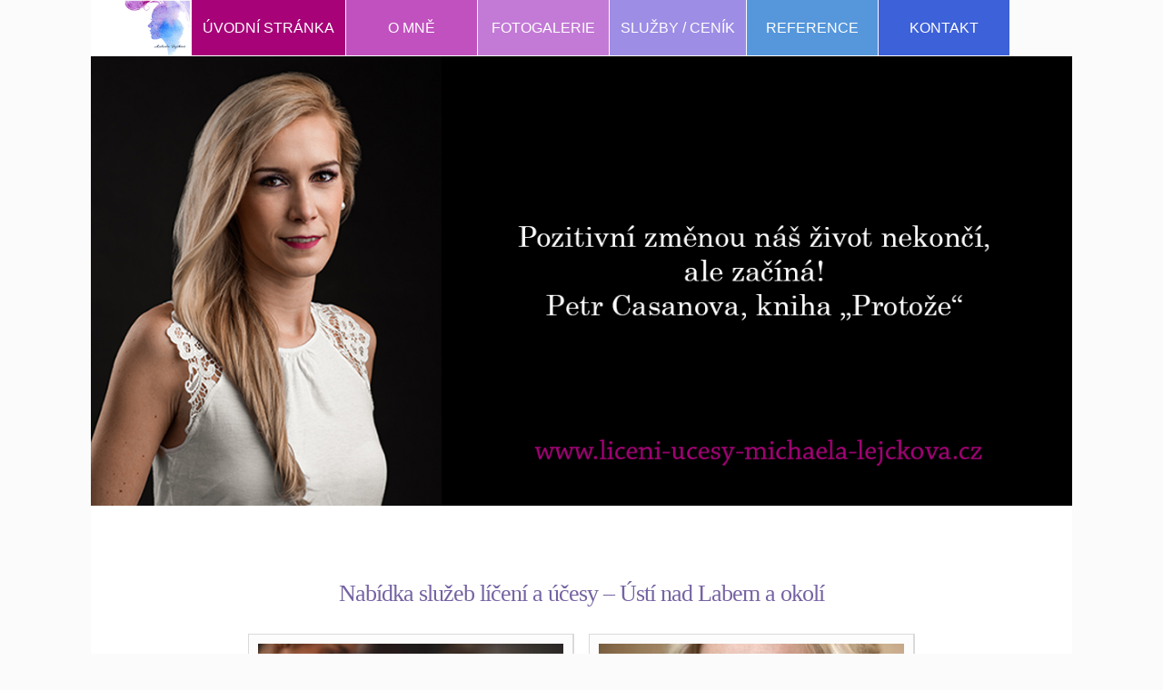

--- FILE ---
content_type: text/html; charset=UTF-8
request_url: https://www.liceni-ucesy-michaela-lejckova.cz/
body_size: 13227
content:
<!DOCTYPE html>
<html lang="cs" class="no-js">

<head>
<meta charset="UTF-8" />
<meta name='robots' content='index, follow, max-image-preview:large, max-snippet:-1, max-video-preview:-1' />
<meta name="viewport" content="width=device-width, initial-scale=1" />
<meta name="generator" content="Brigsby Premium 1.9.17" />

	<!-- This site is optimized with the Yoast SEO plugin v19.10 - https://yoast.com/wordpress/plugins/seo/ -->
	<title>Líčení a účesy Michaela Lejčková - Ústí nad Labem a okolí</title>
	<meta name="description" content="Nabízím líčení a účesy pro speciální příležitosti, jako je fotolíčení, svatební líčení, hairstyling, denní i večerní líčení v Ústí nad Labem a okolí." />
	<link rel="canonical" href="https://www.liceni-ucesy-michaela-lejckova.cz/" />
	<meta property="og:locale" content="cs_CZ" />
	<meta property="og:type" content="website" />
	<meta property="og:title" content="Líčení a účesy Michaela Lejčková - Ústí nad Labem a okolí" />
	<meta property="og:description" content="Nabízím líčení a účesy pro speciální příležitosti, jako je fotolíčení, svatební líčení, hairstyling, denní i večerní líčení v Ústí nad Labem a okolí." />
	<meta property="og:url" content="https://www.liceni-ucesy-michaela-lejckova.cz/" />
	<meta property="og:site_name" content="Líčení a účesy - Michaela Lejčková" />
	<meta property="article:modified_time" content="2020-02-10T11:11:58+00:00" />
	<meta property="og:image" content="https://www.liceni-ucesy-michaela-lejckova.cz/wp-content/uploads/2020/02/pav.jpg" />
	<meta name="twitter:card" content="summary_large_image" />
	<meta name="twitter:label1" content="Odhadovaná doba čtení" />
	<meta name="twitter:data1" content="1 minuta" />
	<script type="application/ld+json" class="yoast-schema-graph">{"@context":"https://schema.org","@graph":[{"@type":"WebPage","@id":"https://www.liceni-ucesy-michaela-lejckova.cz/","url":"https://www.liceni-ucesy-michaela-lejckova.cz/","name":"Líčení a účesy Michaela Lejčková - Ústí nad Labem a okolí","isPartOf":{"@id":"https://www.liceni-ucesy-michaela-lejckova.cz/#website"},"about":{"@id":"https://www.liceni-ucesy-michaela-lejckova.cz/#/schema/person/aa7a1bbaa3e7b0e7893d44afab108979"},"primaryImageOfPage":{"@id":"https://www.liceni-ucesy-michaela-lejckova.cz/#primaryimage"},"image":{"@id":"https://www.liceni-ucesy-michaela-lejckova.cz/#primaryimage"},"thumbnailUrl":"https://www.liceni-ucesy-michaela-lejckova.cz/wp-content/uploads/2020/02/pav.jpg","datePublished":"2020-01-21T09:44:54+00:00","dateModified":"2020-02-10T11:11:58+00:00","description":"Nabízím líčení a účesy pro speciální příležitosti, jako je fotolíčení, svatební líčení, hairstyling, denní i večerní líčení v Ústí nad Labem a okolí.","breadcrumb":{"@id":"https://www.liceni-ucesy-michaela-lejckova.cz/#breadcrumb"},"inLanguage":"cs","potentialAction":[{"@type":"ReadAction","target":["https://www.liceni-ucesy-michaela-lejckova.cz/"]}]},{"@type":"ImageObject","inLanguage":"cs","@id":"https://www.liceni-ucesy-michaela-lejckova.cz/#primaryimage","url":"https://www.liceni-ucesy-michaela-lejckova.cz/wp-content/uploads/2020/02/pav.jpg","contentUrl":"https://www.liceni-ucesy-michaela-lejckova.cz/wp-content/uploads/2020/02/pav.jpg","width":1200,"height":554,"caption":"Fotografie: petrarihova.cz"},{"@type":"BreadcrumbList","@id":"https://www.liceni-ucesy-michaela-lejckova.cz/#breadcrumb","itemListElement":[{"@type":"ListItem","position":1,"name":"Domů"}]},{"@type":"WebSite","@id":"https://www.liceni-ucesy-michaela-lejckova.cz/#website","url":"https://www.liceni-ucesy-michaela-lejckova.cz/","name":"Líčení a účesy - Michaela Lejčková","description":"Vizážistka a vlasová stylistka - líčení pro jakoukoliv příležitost, denní líčení, svatební líčení i extravagantní líčení. Úprava účesu a poradenství v oblasti kosmetiky a líčení v Ústí nad Labem a okolí.","publisher":{"@id":"https://www.liceni-ucesy-michaela-lejckova.cz/#/schema/person/aa7a1bbaa3e7b0e7893d44afab108979"},"potentialAction":[{"@type":"SearchAction","target":{"@type":"EntryPoint","urlTemplate":"https://www.liceni-ucesy-michaela-lejckova.cz/?s={search_term_string}"},"query-input":"required name=search_term_string"}],"inLanguage":"cs"},{"@type":["Person","Organization"],"@id":"https://www.liceni-ucesy-michaela-lejckova.cz/#/schema/person/aa7a1bbaa3e7b0e7893d44afab108979","name":"admin","image":{"@type":"ImageObject","inLanguage":"cs","@id":"https://www.liceni-ucesy-michaela-lejckova.cz/#/schema/person/image/","url":"https://www.liceni-ucesy-michaela-lejckova.cz/wp-content/uploads/2020/01/ML_logo.jpg","contentUrl":"https://www.liceni-ucesy-michaela-lejckova.cz/wp-content/uploads/2020/01/ML_logo.jpg","width":500,"height":417,"caption":"admin"},"logo":{"@id":"https://www.liceni-ucesy-michaela-lejckova.cz/#/schema/person/image/"}}]}</script>
	<!-- / Yoast SEO plugin. -->


<link rel='dns-prefetch' href='//fonts.googleapis.com' />
<link rel='dns-prefetch' href='//s.w.org' />
<link rel="alternate" type="application/rss+xml" title="Líčení a účesy - Michaela Lejčková &raquo; RSS zdroj" href="https://www.liceni-ucesy-michaela-lejckova.cz/feed/" />
<link rel="alternate" type="application/rss+xml" title="Líčení a účesy - Michaela Lejčková &raquo; RSS komentářů" href="https://www.liceni-ucesy-michaela-lejckova.cz/comments/feed/" />
<link rel="alternate" type="application/rss+xml" title="Líčení a účesy - Michaela Lejčková &raquo; RSS komentářů pro Úvod" href="https://www.liceni-ucesy-michaela-lejckova.cz/uvod/feed/" />
<link rel="profile" href="http://gmpg.org/xfn/11" />
<link rel="preload" href="https://www.liceni-ucesy-michaela-lejckova.cz/wp-content/themes/brigsby-premium/hybrid/extend/css/webfonts/fa-solid-900.woff2" as="font" crossorigin="anonymous">
<link rel="preload" href="https://www.liceni-ucesy-michaela-lejckova.cz/wp-content/themes/brigsby-premium/hybrid/extend/css/webfonts/fa-regular-400.woff2" as="font" crossorigin="anonymous">
<link rel="preload" href="https://www.liceni-ucesy-michaela-lejckova.cz/wp-content/themes/brigsby-premium/hybrid/extend/css/webfonts/fa-brands-400.woff2" as="font" crossorigin="anonymous">
<script>
window._wpemojiSettings = {"baseUrl":"https:\/\/s.w.org\/images\/core\/emoji\/13.1.0\/72x72\/","ext":".png","svgUrl":"https:\/\/s.w.org\/images\/core\/emoji\/13.1.0\/svg\/","svgExt":".svg","source":{"concatemoji":"https:\/\/www.liceni-ucesy-michaela-lejckova.cz\/wp-includes\/js\/wp-emoji-release.min.js?ver=5.9.2"}};
/*! This file is auto-generated */
!function(e,a,t){var n,r,o,i=a.createElement("canvas"),p=i.getContext&&i.getContext("2d");function s(e,t){var a=String.fromCharCode;p.clearRect(0,0,i.width,i.height),p.fillText(a.apply(this,e),0,0);e=i.toDataURL();return p.clearRect(0,0,i.width,i.height),p.fillText(a.apply(this,t),0,0),e===i.toDataURL()}function c(e){var t=a.createElement("script");t.src=e,t.defer=t.type="text/javascript",a.getElementsByTagName("head")[0].appendChild(t)}for(o=Array("flag","emoji"),t.supports={everything:!0,everythingExceptFlag:!0},r=0;r<o.length;r++)t.supports[o[r]]=function(e){if(!p||!p.fillText)return!1;switch(p.textBaseline="top",p.font="600 32px Arial",e){case"flag":return s([127987,65039,8205,9895,65039],[127987,65039,8203,9895,65039])?!1:!s([55356,56826,55356,56819],[55356,56826,8203,55356,56819])&&!s([55356,57332,56128,56423,56128,56418,56128,56421,56128,56430,56128,56423,56128,56447],[55356,57332,8203,56128,56423,8203,56128,56418,8203,56128,56421,8203,56128,56430,8203,56128,56423,8203,56128,56447]);case"emoji":return!s([10084,65039,8205,55357,56613],[10084,65039,8203,55357,56613])}return!1}(o[r]),t.supports.everything=t.supports.everything&&t.supports[o[r]],"flag"!==o[r]&&(t.supports.everythingExceptFlag=t.supports.everythingExceptFlag&&t.supports[o[r]]);t.supports.everythingExceptFlag=t.supports.everythingExceptFlag&&!t.supports.flag,t.DOMReady=!1,t.readyCallback=function(){t.DOMReady=!0},t.supports.everything||(n=function(){t.readyCallback()},a.addEventListener?(a.addEventListener("DOMContentLoaded",n,!1),e.addEventListener("load",n,!1)):(e.attachEvent("onload",n),a.attachEvent("onreadystatechange",function(){"complete"===a.readyState&&t.readyCallback()})),(n=t.source||{}).concatemoji?c(n.concatemoji):n.wpemoji&&n.twemoji&&(c(n.twemoji),c(n.wpemoji)))}(window,document,window._wpemojiSettings);
</script>
<style>
img.wp-smiley,
img.emoji {
	display: inline !important;
	border: none !important;
	box-shadow: none !important;
	height: 1em !important;
	width: 1em !important;
	margin: 0 0.07em !important;
	vertical-align: -0.1em !important;
	background: none !important;
	padding: 0 !important;
}
</style>
	<link rel='stylesheet' id='wp-block-library-css'  href='https://www.liceni-ucesy-michaela-lejckova.cz/wp-includes/css/dist/block-library/style.min.css?ver=5.9.2' media='all' />
<style id='wp-block-library-theme-inline-css'>
.wp-block-audio figcaption{color:#555;font-size:13px;text-align:center}.is-dark-theme .wp-block-audio figcaption{color:hsla(0,0%,100%,.65)}.wp-block-code>code{font-family:Menlo,Consolas,monaco,monospace;color:#1e1e1e;padding:.8em 1em;border:1px solid #ddd;border-radius:4px}.wp-block-embed figcaption{color:#555;font-size:13px;text-align:center}.is-dark-theme .wp-block-embed figcaption{color:hsla(0,0%,100%,.65)}.blocks-gallery-caption{color:#555;font-size:13px;text-align:center}.is-dark-theme .blocks-gallery-caption{color:hsla(0,0%,100%,.65)}.wp-block-image figcaption{color:#555;font-size:13px;text-align:center}.is-dark-theme .wp-block-image figcaption{color:hsla(0,0%,100%,.65)}.wp-block-pullquote{border-top:4px solid;border-bottom:4px solid;margin-bottom:1.75em;color:currentColor}.wp-block-pullquote__citation,.wp-block-pullquote cite,.wp-block-pullquote footer{color:currentColor;text-transform:uppercase;font-size:.8125em;font-style:normal}.wp-block-quote{border-left:.25em solid;margin:0 0 1.75em;padding-left:1em}.wp-block-quote cite,.wp-block-quote footer{color:currentColor;font-size:.8125em;position:relative;font-style:normal}.wp-block-quote.has-text-align-right{border-left:none;border-right:.25em solid;padding-left:0;padding-right:1em}.wp-block-quote.has-text-align-center{border:none;padding-left:0}.wp-block-quote.is-large,.wp-block-quote.is-style-large,.wp-block-quote.is-style-plain{border:none}.wp-block-search .wp-block-search__label{font-weight:700}.wp-block-group:where(.has-background){padding:1.25em 2.375em}.wp-block-separator{border:none;border-bottom:2px solid;margin-left:auto;margin-right:auto;opacity:.4}.wp-block-separator:not(.is-style-wide):not(.is-style-dots){width:100px}.wp-block-separator.has-background:not(.is-style-dots){border-bottom:none;height:1px}.wp-block-separator.has-background:not(.is-style-wide):not(.is-style-dots){height:2px}.wp-block-table thead{border-bottom:3px solid}.wp-block-table tfoot{border-top:3px solid}.wp-block-table td,.wp-block-table th{padding:.5em;border:1px solid;word-break:normal}.wp-block-table figcaption{color:#555;font-size:13px;text-align:center}.is-dark-theme .wp-block-table figcaption{color:hsla(0,0%,100%,.65)}.wp-block-video figcaption{color:#555;font-size:13px;text-align:center}.is-dark-theme .wp-block-video figcaption{color:hsla(0,0%,100%,.65)}.wp-block-template-part.has-background{padding:1.25em 2.375em;margin-top:0;margin-bottom:0}
</style>
<style id='global-styles-inline-css'>
body{--wp--preset--color--black: #000000;--wp--preset--color--cyan-bluish-gray: #abb8c3;--wp--preset--color--white: #ffffff;--wp--preset--color--pale-pink: #f78da7;--wp--preset--color--vivid-red: #cf2e2e;--wp--preset--color--luminous-vivid-orange: #ff6900;--wp--preset--color--luminous-vivid-amber: #fcb900;--wp--preset--color--light-green-cyan: #7bdcb5;--wp--preset--color--vivid-green-cyan: #00d084;--wp--preset--color--pale-cyan-blue: #8ed1fc;--wp--preset--color--vivid-cyan-blue: #0693e3;--wp--preset--color--vivid-purple: #9b51e0;--wp--preset--color--accent: #bb88e2;--wp--preset--color--accent-font: #ffffff;--wp--preset--gradient--vivid-cyan-blue-to-vivid-purple: linear-gradient(135deg,rgba(6,147,227,1) 0%,rgb(155,81,224) 100%);--wp--preset--gradient--light-green-cyan-to-vivid-green-cyan: linear-gradient(135deg,rgb(122,220,180) 0%,rgb(0,208,130) 100%);--wp--preset--gradient--luminous-vivid-amber-to-luminous-vivid-orange: linear-gradient(135deg,rgba(252,185,0,1) 0%,rgba(255,105,0,1) 100%);--wp--preset--gradient--luminous-vivid-orange-to-vivid-red: linear-gradient(135deg,rgba(255,105,0,1) 0%,rgb(207,46,46) 100%);--wp--preset--gradient--very-light-gray-to-cyan-bluish-gray: linear-gradient(135deg,rgb(238,238,238) 0%,rgb(169,184,195) 100%);--wp--preset--gradient--cool-to-warm-spectrum: linear-gradient(135deg,rgb(74,234,220) 0%,rgb(151,120,209) 20%,rgb(207,42,186) 40%,rgb(238,44,130) 60%,rgb(251,105,98) 80%,rgb(254,248,76) 100%);--wp--preset--gradient--blush-light-purple: linear-gradient(135deg,rgb(255,206,236) 0%,rgb(152,150,240) 100%);--wp--preset--gradient--blush-bordeaux: linear-gradient(135deg,rgb(254,205,165) 0%,rgb(254,45,45) 50%,rgb(107,0,62) 100%);--wp--preset--gradient--luminous-dusk: linear-gradient(135deg,rgb(255,203,112) 0%,rgb(199,81,192) 50%,rgb(65,88,208) 100%);--wp--preset--gradient--pale-ocean: linear-gradient(135deg,rgb(255,245,203) 0%,rgb(182,227,212) 50%,rgb(51,167,181) 100%);--wp--preset--gradient--electric-grass: linear-gradient(135deg,rgb(202,248,128) 0%,rgb(113,206,126) 100%);--wp--preset--gradient--midnight: linear-gradient(135deg,rgb(2,3,129) 0%,rgb(40,116,252) 100%);--wp--preset--duotone--dark-grayscale: url('#wp-duotone-dark-grayscale');--wp--preset--duotone--grayscale: url('#wp-duotone-grayscale');--wp--preset--duotone--purple-yellow: url('#wp-duotone-purple-yellow');--wp--preset--duotone--blue-red: url('#wp-duotone-blue-red');--wp--preset--duotone--midnight: url('#wp-duotone-midnight');--wp--preset--duotone--magenta-yellow: url('#wp-duotone-magenta-yellow');--wp--preset--duotone--purple-green: url('#wp-duotone-purple-green');--wp--preset--duotone--blue-orange: url('#wp-duotone-blue-orange');--wp--preset--font-size--small: 13px;--wp--preset--font-size--medium: 20px;--wp--preset--font-size--large: 36px;--wp--preset--font-size--x-large: 42px;}.has-black-color{color: var(--wp--preset--color--black) !important;}.has-cyan-bluish-gray-color{color: var(--wp--preset--color--cyan-bluish-gray) !important;}.has-white-color{color: var(--wp--preset--color--white) !important;}.has-pale-pink-color{color: var(--wp--preset--color--pale-pink) !important;}.has-vivid-red-color{color: var(--wp--preset--color--vivid-red) !important;}.has-luminous-vivid-orange-color{color: var(--wp--preset--color--luminous-vivid-orange) !important;}.has-luminous-vivid-amber-color{color: var(--wp--preset--color--luminous-vivid-amber) !important;}.has-light-green-cyan-color{color: var(--wp--preset--color--light-green-cyan) !important;}.has-vivid-green-cyan-color{color: var(--wp--preset--color--vivid-green-cyan) !important;}.has-pale-cyan-blue-color{color: var(--wp--preset--color--pale-cyan-blue) !important;}.has-vivid-cyan-blue-color{color: var(--wp--preset--color--vivid-cyan-blue) !important;}.has-vivid-purple-color{color: var(--wp--preset--color--vivid-purple) !important;}.has-black-background-color{background-color: var(--wp--preset--color--black) !important;}.has-cyan-bluish-gray-background-color{background-color: var(--wp--preset--color--cyan-bluish-gray) !important;}.has-white-background-color{background-color: var(--wp--preset--color--white) !important;}.has-pale-pink-background-color{background-color: var(--wp--preset--color--pale-pink) !important;}.has-vivid-red-background-color{background-color: var(--wp--preset--color--vivid-red) !important;}.has-luminous-vivid-orange-background-color{background-color: var(--wp--preset--color--luminous-vivid-orange) !important;}.has-luminous-vivid-amber-background-color{background-color: var(--wp--preset--color--luminous-vivid-amber) !important;}.has-light-green-cyan-background-color{background-color: var(--wp--preset--color--light-green-cyan) !important;}.has-vivid-green-cyan-background-color{background-color: var(--wp--preset--color--vivid-green-cyan) !important;}.has-pale-cyan-blue-background-color{background-color: var(--wp--preset--color--pale-cyan-blue) !important;}.has-vivid-cyan-blue-background-color{background-color: var(--wp--preset--color--vivid-cyan-blue) !important;}.has-vivid-purple-background-color{background-color: var(--wp--preset--color--vivid-purple) !important;}.has-black-border-color{border-color: var(--wp--preset--color--black) !important;}.has-cyan-bluish-gray-border-color{border-color: var(--wp--preset--color--cyan-bluish-gray) !important;}.has-white-border-color{border-color: var(--wp--preset--color--white) !important;}.has-pale-pink-border-color{border-color: var(--wp--preset--color--pale-pink) !important;}.has-vivid-red-border-color{border-color: var(--wp--preset--color--vivid-red) !important;}.has-luminous-vivid-orange-border-color{border-color: var(--wp--preset--color--luminous-vivid-orange) !important;}.has-luminous-vivid-amber-border-color{border-color: var(--wp--preset--color--luminous-vivid-amber) !important;}.has-light-green-cyan-border-color{border-color: var(--wp--preset--color--light-green-cyan) !important;}.has-vivid-green-cyan-border-color{border-color: var(--wp--preset--color--vivid-green-cyan) !important;}.has-pale-cyan-blue-border-color{border-color: var(--wp--preset--color--pale-cyan-blue) !important;}.has-vivid-cyan-blue-border-color{border-color: var(--wp--preset--color--vivid-cyan-blue) !important;}.has-vivid-purple-border-color{border-color: var(--wp--preset--color--vivid-purple) !important;}.has-vivid-cyan-blue-to-vivid-purple-gradient-background{background: var(--wp--preset--gradient--vivid-cyan-blue-to-vivid-purple) !important;}.has-light-green-cyan-to-vivid-green-cyan-gradient-background{background: var(--wp--preset--gradient--light-green-cyan-to-vivid-green-cyan) !important;}.has-luminous-vivid-amber-to-luminous-vivid-orange-gradient-background{background: var(--wp--preset--gradient--luminous-vivid-amber-to-luminous-vivid-orange) !important;}.has-luminous-vivid-orange-to-vivid-red-gradient-background{background: var(--wp--preset--gradient--luminous-vivid-orange-to-vivid-red) !important;}.has-very-light-gray-to-cyan-bluish-gray-gradient-background{background: var(--wp--preset--gradient--very-light-gray-to-cyan-bluish-gray) !important;}.has-cool-to-warm-spectrum-gradient-background{background: var(--wp--preset--gradient--cool-to-warm-spectrum) !important;}.has-blush-light-purple-gradient-background{background: var(--wp--preset--gradient--blush-light-purple) !important;}.has-blush-bordeaux-gradient-background{background: var(--wp--preset--gradient--blush-bordeaux) !important;}.has-luminous-dusk-gradient-background{background: var(--wp--preset--gradient--luminous-dusk) !important;}.has-pale-ocean-gradient-background{background: var(--wp--preset--gradient--pale-ocean) !important;}.has-electric-grass-gradient-background{background: var(--wp--preset--gradient--electric-grass) !important;}.has-midnight-gradient-background{background: var(--wp--preset--gradient--midnight) !important;}.has-small-font-size{font-size: var(--wp--preset--font-size--small) !important;}.has-medium-font-size{font-size: var(--wp--preset--font-size--medium) !important;}.has-large-font-size{font-size: var(--wp--preset--font-size--large) !important;}.has-x-large-font-size{font-size: var(--wp--preset--font-size--x-large) !important;}
</style>
<link rel='stylesheet' id='contact-form-7-css'  href='https://www.liceni-ucesy-michaela-lejckova.cz/wp-content/plugins/contact-form-7/includes/css/styles.css?ver=5.6.4' media='all' />
<link rel='stylesheet' id='hoot-google-fonts-css'  href='//fonts.googleapis.com/css?family=Pacifico%3A300%2C400%2C400i%2C500%2C600%2C700%2C700i%2C800%7COpen+Sans%3A300%2C400%2C400i%2C500%2C600%2C700%2C700i%2C800&#038;subset=latin' media='all' />
<link rel='stylesheet' id='jquery-lightSlider-css'  href='https://www.liceni-ucesy-michaela-lejckova.cz/wp-content/themes/brigsby-premium/css/lightSlider.min.css?ver=1.1.0' media='all' />
<link rel='stylesheet' id='hybrid-gallery-css'  href='https://www.liceni-ucesy-michaela-lejckova.cz/wp-content/themes/brigsby-premium/hybrid/css/gallery.min.css?ver=4.0.0' media='all' />
<link rel='stylesheet' id='font-awesome-css'  href='https://www.liceni-ucesy-michaela-lejckova.cz/wp-content/themes/brigsby-premium/hybrid/extend/css/font-awesome.min.css?ver=5.0.10' media='all' />
<style id='akismet-widget-style-inline-css'>

			.a-stats {
				--akismet-color-mid-green: #357b49;
				--akismet-color-white: #fff;
				--akismet-color-light-grey: #f6f7f7;

				max-width: 350px;
				width: auto;
			}

			.a-stats * {
				all: unset;
				box-sizing: border-box;
			}

			.a-stats strong {
				font-weight: 600;
			}

			.a-stats a.a-stats__link,
			.a-stats a.a-stats__link:visited,
			.a-stats a.a-stats__link:active {
				background: var(--akismet-color-mid-green);
				border: none;
				box-shadow: none;
				border-radius: 8px;
				color: var(--akismet-color-white);
				cursor: pointer;
				display: block;
				font-family: -apple-system, BlinkMacSystemFont, 'Segoe UI', 'Roboto', 'Oxygen-Sans', 'Ubuntu', 'Cantarell', 'Helvetica Neue', sans-serif;
				font-weight: 500;
				padding: 12px;
				text-align: center;
				text-decoration: none;
				transition: all 0.2s ease;
			}

			/* Extra specificity to deal with TwentyTwentyOne focus style */
			.widget .a-stats a.a-stats__link:focus {
				background: var(--akismet-color-mid-green);
				color: var(--akismet-color-white);
				text-decoration: none;
			}

			.a-stats a.a-stats__link:hover {
				filter: brightness(110%);
				box-shadow: 0 4px 12px rgba(0, 0, 0, 0.06), 0 0 2px rgba(0, 0, 0, 0.16);
			}

			.a-stats .count {
				color: var(--akismet-color-white);
				display: block;
				font-size: 1.5em;
				line-height: 1.4;
				padding: 0 13px;
				white-space: nowrap;
			}
		
</style>
<link rel='stylesheet' id='hybridextend-style-css'  href='https://www.liceni-ucesy-michaela-lejckova.cz/wp-content/themes/brigsby-premium/style.min.css?ver=1.9.17' media='all' />
<link rel='stylesheet' id='hoot-blocks-css'  href='https://www.liceni-ucesy-michaela-lejckova.cz/wp-content/themes/brigsby-premium/include/blocks/blocks.css?ver=1.9.17' media='all' />
<style id='hoot-blocks-inline-css'>
.hgrid {max-width: 1080px;} a {color: #0d1296;} .accent-typo {background: #bb88e2;color: #ffffff;} .invert-typo {color: #ffffff;background: #514544;} .enforce-typo {background: #ffffff;color: #514544;} input[type="submit"], #submit, .button {background: #bb88e2;color: #ffffff;} input[type="submit"]:hover, #submit:hover, .button:hover, input[type="submit"]:focus, #submit:focus, .button:focus {background: #c396e5;color: #ffffff;} body {background-color: #fbfbfb;color: #514544;font-size: 16px;font-family: Georgia, serif;font-weight: lighter;} #page-wrapper {background: #ffffff;} .site-logo-with-icon #site-title i {font-size: 33px;} .site-logo-mixed-image img {max-width: 200px;} .entry-footer .entry-byline {color: #0d1296;} .lSSlideOuter .lSPager.lSpg > li:hover a, .lSSlideOuter .lSPager.lSpg > li.active a {background-color: #bb88e2;} .frontpage-area.module-bg-accent {background-color: #bb88e2;} .content-block-style4 .content-block-icon.icon-style-none {color: #bb88e2;} #infinite-handle span,.lrm-form a.button, .lrm-form button, .lrm-form button[type=submit], .lrm-form #buddypress input[type=submit], .lrm-form input[type=submit] {background: #bb88e2;color: #ffffff;} .woocommerce nav.woocommerce-pagination ul li a:focus, .woocommerce nav.woocommerce-pagination ul li a:hover {color: #230066;} h1, h2, h3, h4, h5, h6, .title {color: #1b2100;font-size: 22px;font-family: Georgia, serif;font-style: normal;text-transform: none;font-weight: normal;} h1 {color: #000000;font-size: 30px;font-style: normal;text-transform: none;font-weight: normal;} h2 {color: #7563a3;font-size: 27px;font-style: normal;text-transform: none;font-weight: normal;} h4 {color: #444444;font-size: 20px;font-style: normal;text-transform: none;font-weight: normal;} h5 {color: #444444;font-size: 18px;font-style: normal;text-transform: none;font-weight: normal;} h6 {color: #1e73be;font-size: 16px;font-style: normal;text-transform: none;font-weight: normal;} .titlefont {font-family: Georgia, serif;} hr {color: #cdcdcd;} blockquote {border-color: #dadada;color: #675c5b;font-size: 16px;} a:hover {color: #230066;} .enforce-body-font {font-family: Georgia, serif;} .highlight-typo {background: #fcfcfc;} .table-striped tbody tr:nth-child(odd) td, .table-striped tbody tr:nth-child(odd) th {background: #fcfcfc;} .gallery, ul.wp-block-gallery {border-color: #dadada;background: #fcfcfc;} .gallery .gallery-caption {color: #514544;} .wp-caption {background: #fcfcfc;} .wp-caption-text, .wp-block-image figcaption {border-color: #dadada;color: #514544;} #topbar {color: #1b0060;background: none;} #topbar .social-icons-icon { color : #544088;} #topbar i.fa-search {color: #544088;font-size: 16px;} .site-header #header-primary > .hgrid, #header-supplementary > .hgrid {border-color: #d9d9d9;} #header {background-color: #fbfbfb;} #site-title {color: #000000;font-size: 36px;font-family: "Pacifico", sans-serif;font-style: normal;text-transform: none;font-weight: normal;} #site-description {opacity: 1;color: #ffffff;font-size: 14px;font-family: "Open Sans", sans-serif;font-style: normal;text-transform: none;font-weight: normal;} .site-title-body-font {font-family: Georgia, serif;} .site-title-heading-font {font-family: Georgia, serif;} #header-aside.header-aside-menu,#header-supplementary {background: none;} .menu-items > li > a {color: #ffffff;font-size: 16px;font-family: Tahoma, Geneva, sans-serif;text-transform: uppercase;font-style: normal;font-weight: normal;} .menu-items {font-family: Tahoma, Geneva, sans-serif;} .site-header .hybridextend-megamenu-icon {color: #888888;} .menu-items > li ul,.mobilemenu-fixed .menu-toggle {color: #544203;font-size: 14px;font-style: normal;text-transform: none;font-weight: normal;} .sf-menu ul,.mobilemenu-fixed .menu-toggle {background: #ffffff;border-color: #dddddd;} .sf-menu ul li:hover > a {background: #f5f5f5;} .menu-toggle {color: #ffffff;font-size: 16px;font-family: Tahoma, Geneva, sans-serif;text-transform: uppercase;font-style: normal;font-weight: normal;} #loop-meta.pageheader-bg-stretch, #loop-meta.pageheader-bg-both,#content #loop-meta.pageheader-bg-incontent, #content #loop-meta.pageheader-bg-both {background: #ffffff;} #page-wrapper #loop-meta.loop-meta-wrap:after {background: #cdcdcd;} .loop-title {color: #1b2100;font-size: 22px;font-family: Georgia, serif;font-style: normal;text-transform: none;font-weight: normal;} #content .loop-title {font-size: 20px;} .entry-content {border-color: #dadada;} .content .entry-byline {border-color: #dadada;} .loop-nav {border-color: #dadada;} #comments-number {font-size: 16px;color: #675c5b;} .comment li.comment {border-color: #dadada;} .comment-by-author,.comment-meta-block, .comment-edit-link {color: #675c5b;} .comment.bypostauthor > article {background: #fcfcfc;} .comment.bypostauthor + #respond {background: #fcfcfc;} .comment-ping {border-color: #dadada;} #reply-title {font-size: 16px;} .entry-grid-content .entry-title {font-size: 20px;} .entry .entry-grid:after {background: #cdcdcd;} .archive-mosaic .entry-grid {border-color: #dadada;} .archive-mosaic .entry-title {font-size: 16px;} .archive-mosaic .mosaic-sub {background: #fcfcfc;border-color: #dadada;} .style-accent, .shortcode-button.style-accent, .style-accentlight {background: #bb88e2;color: #ffffff;} .shortcode-button.style-accent:hover {background: #c396e5;color: #ffffff;} .style-highlight, .style-highlightlight {background: #fcfcfc;} .shortcode-toggle-head {background: #fcfcfc;border-color: #dadada;} .shortcode-toggle-box {border-color: #dadada;} #page-wrapper ul.shortcode-tabset-nav li {background: #fcfcfc;border-color: #dadada;} #page-wrapper ul.shortcode-tabset-nav li.current {border-bottom-color: #ffffff;} .shortcode-tabset-box {border-color: #dadada;} .hootslider-html-slide-content h1, .hootslider-html-slide-content h2, .hootslider-html-slide-content h3, .hootslider-html-slide-content h4, .hootslider-html-slide-content h5, .hootslider-html-slide-content h6 {font-size: 16px;} .hootslider-image-slide-caption h1, .hootslider-image-slide-caption h2, .hootslider-image-slide-caption h3, .hootslider-image-slide-caption h4, .hootslider-image-slide-caption h5, .hootslider-image-slide-caption h6 {font-size: 16px;} .hootslider-carousel-slide .lightSlideCarousel {border-color: #dadada;} .frontpage-area.area-highlight {background: #fcfcfc;} .sidebar {color: #dd3333;font-size: 14px;font-style: normal;text-transform: none;font-weight: normal;} .sidebar .widget-title {color: #770f0f;font-size: 14px;font-family: "Open Sans", sans-serif;text-transform: uppercase;font-weight: bold;font-style: normal;} .topborder-line, .bottomborder-line {border-color: #dadada;} .topborder-shadow:before, .bottomborder-shadow:after {background: #cdcdcd;} h4.content-block-title {font-size: 16px;} .content-block-style2 .content-block.highlight-typo,.content-block-style3 .content-block {border-color: #e3e3e3;} .hoot-blogposts-title {border-color: #dadada;} .vcard,.vcard-links,.vcard-link,.vcard-link:first-child {border-color: #e3e3e3;} .vcard-content h4, .vcard-content h1, .vcard-content h2, .vcard-content h3, .vcard-content h5, .vcard-content h6 {font-size: 16px;} .number-block-content h4, .number-block-content h1, .number-block-content h2, .number-block-content h3, .number-block-content h5, .number-block-content h6 {font-size: 16px;} .woocommerce-tabs h1, .woocommerce-tabs h2, .woocommerce-tabs h3, .woocommerce-tabs h4, .woocommerce-tabs h5, .woocommerce-tabs h6,.single-product .upsells.products > h2, .single-product .related.products > h2, .singular-page.woocommerce-cart .cross-sells > h2, .singular-page.woocommerce-cart .cart_totals > h2 {color: #444444;font-size: 20px;font-style: normal;text-transform: none;font-weight: normal;} .woocommerce div.product .woocommerce-tabs ul.tabs:before, .woocommerce div.product .woocommerce-tabs ul.tabs li {border-color: #dadada;} .hoot-jetpack-style .entry-content .sharedaddy {border-color: #dadada;} .sub-footer {background: #ffffff;border-color: #dadada;color: #010023;font-size: 15px;font-style: normal;text-transform: none;font-weight: normal;} .footer {background-color: #ffffff;color: #010023;font-size: 15px;font-style: normal;text-transform: none;font-weight: normal;} .footer h1, .footer h2, .footer h3, .footer h4, .footer h5, .footer h6, .footer .title {color: #44445d;} .sub-footer .widget-title, .footer .widget-title {color: #916a11;font-size: 15px;font-family: Georgia, serif;font-style: normal;text-transform: none;font-weight: normal;} .post-footer {background: #ffffff;color: #252442;} :root .has-accent-color,.is-style-outline>.wp-block-button__link:not(.has-text-color), .wp-block-button__link.is-style-outline:not(.has-text-color) {color: #bb88e2;} :root .has-accent-background-color,.wp-block-button__link {background: #bb88e2;} :root .has-accent-font-color,.wp-block-button__link {color: #ffffff;} :root .has-accent-font-background-color {background: #ffffff;} @media only screen and (max-width: 799px){#header-aside {border-color: #d9d9d9;} .menu-items,.mobilemenu-fixed .menu-items {background: #ffffff;} .menu-items > li > a {color: #544203;font-size: 14px;} .menu-items.sf-menu li:hover > a {background: #f5f5f5;} }
</style>
<script src='https://www.liceni-ucesy-michaela-lejckova.cz/wp-includes/js/jquery/jquery.min.js?ver=3.6.0' id='jquery-core-js'></script>
<script src='https://www.liceni-ucesy-michaela-lejckova.cz/wp-includes/js/jquery/jquery-migrate.min.js?ver=3.3.2' id='jquery-migrate-js'></script>
<script src='https://www.liceni-ucesy-michaela-lejckova.cz/wp-content/themes/brigsby-premium/js/modernizr.custom.min.js?ver=2.8.3' id='modernizr-js'></script>
<link rel="https://api.w.org/" href="https://www.liceni-ucesy-michaela-lejckova.cz/wp-json/" /><link rel="alternate" type="application/json" href="https://www.liceni-ucesy-michaela-lejckova.cz/wp-json/wp/v2/pages/2" /><link rel="EditURI" type="application/rsd+xml" title="RSD" href="https://www.liceni-ucesy-michaela-lejckova.cz/xmlrpc.php?rsd" />
<link rel="wlwmanifest" type="application/wlwmanifest+xml" href="https://www.liceni-ucesy-michaela-lejckova.cz/wp-includes/wlwmanifest.xml" /> 
<meta name="generator" content="WordPress 5.9.2" />
<link rel='shortlink' href='https://www.liceni-ucesy-michaela-lejckova.cz/' />
<link rel="alternate" type="application/json+oembed" href="https://www.liceni-ucesy-michaela-lejckova.cz/wp-json/oembed/1.0/embed?url=https%3A%2F%2Fwww.liceni-ucesy-michaela-lejckova.cz%2F" />
<link rel="alternate" type="text/xml+oembed" href="https://www.liceni-ucesy-michaela-lejckova.cz/wp-json/oembed/1.0/embed?url=https%3A%2F%2Fwww.liceni-ucesy-michaela-lejckova.cz%2F&#038;format=xml" />
	<link rel="preconnect" href="https://fonts.googleapis.com">
	<link rel="preconnect" href="https://fonts.gstatic.com">
	<link rel="icon" href="https://www.liceni-ucesy-michaela-lejckova.cz/wp-content/uploads/2020/01/cropped-ML_logo-2-32x32.jpg" sizes="32x32" />
<link rel="icon" href="https://www.liceni-ucesy-michaela-lejckova.cz/wp-content/uploads/2020/01/cropped-ML_logo-2-192x192.jpg" sizes="192x192" />
<link rel="apple-touch-icon" href="https://www.liceni-ucesy-michaela-lejckova.cz/wp-content/uploads/2020/01/cropped-ML_logo-2-180x180.jpg" />
<meta name="msapplication-TileImage" content="https://www.liceni-ucesy-michaela-lejckova.cz/wp-content/uploads/2020/01/cropped-ML_logo-2-270x270.jpg" />
		<style id="wp-custom-css">
			/* horni menu */
.custom-logo {
	width: 130px !important;
	border-left: 30px solid #fff;
}
#site-logo {
	margin: 0px !important;
	padding: 0px !important;
}
#branding {
  width: 110px !important;
	float: left;
}
#header-aside {
  text-align: left;
	float: left;
	width: auto !important;
}
#header-primary .hgrid-span-12 {
	padding: 0px !important;
}
#menu-primary li {
	padding: 16px 12px;
	margin-left: 1px;
	min-width: 120px;
	text-align: center;
}
#menu-primary li:hover {
	background-color: #fff !important;
}
#menu-primary li:hover > a {
	color: #7563a3 !important;
}
#menu-primary li > a {
	padding: 0 !important;
	margin: 0 !important;
	line-height: 1.86em !important;
}
#menu-primary li:nth-of-type(1) {
	background-color: #a70278;
}
#menu-primary li:nth-of-type(2) {
	background-color: #c151bf;
}
#menu-primary li:nth-of-type(3) {
	background-color: #c37ad6;
}
#menu-primary li:nth-of-type(4) {
	background-color: #b773e0;
}
#menu-primary li:nth-of-type(4) {
	background-color: #9d8de5;
}
#menu-primary li:nth-of-type(5) {
	background-color: #5697dc;
}
#menu-primary li:nth-of-type(6) {
	background-color: #3d61d9;
}

/* below header */
.below-header * {
	margin: 0 !important;
	padding: 0;
}

/* ramecky */
#header-primary .hgrid {
	border: none !important;
}
.entry-content {
	border: none !important;
}
#main {
	padding-bottom: 0px !important;
}

/* nadpisy a tlacitka */
h3, h3 * {
	color: #9f6265 !important;
}

/* mezery mezi widgetama */
.sidebar .widget {
  margin: 0 0 10px;
}

/* kontaktni formular */
.wpcf7 p {
	width: 100% !important;
	margin: 5px 0px;
}
.wpcf7 label {
	font-weight: 400;
	text-transform: none;
	width: 100%;
}
.wpcf7-submit {
	width: 30% !important;
}

/* footer padding */
#footer {
	padding: 0;
}
#footer .widget {
	margin: 30px 0;
}
#footer .contact-info-block {
	margin: 0;
}
#footer .contact-info-block * {
	line-height: 1.85714286em;
}
#footer .widget_hoot-social-icons-widget a {
	border: 1px solid #000;
	margin-right: 5px;
}

/* tlacitka */
.aligncenter {
	margin: 35px auto !important;
}

/* reference spacing */
.reference-left > *,
.reference-right > * {
	margin-bottom: 20px;
	border: 1px solid #ccc;
}
.reference-left .hootslider-html-slide-column, 
.reference-right .hootslider-html-slide-column {
	border: 5px solid #fff;
}
.reference-left h3,
.reference-right h3 {
	color: #000 !important;
}

/* mobilni menu */
@media only screen and (max-width: 1020px) { 
	#branding {
		display: none;
	}
	.menu-toggle {
		text-align: center;
		color: #fff;
		background-color: #8573a3;
	}
	#header-aside {
		position: fixed;
		z-index: 999999999;
		width: 100% !important;
	}
	#sidebar-below-header {
		margin-top: 40px !important;
	}
	#menu-primary li > a {
		color: #fff;
	}
	#menu-primary li {
		margin: 0px !important;
		padding: 5px;
	}
	.button {
		max-width: 100% !important;
	}
	.wpcf7-submit {
		width: 100% !important;
	}
} 		</style>
			<style id="egf-frontend-styles" type="text/css">
		p {margin-top: 28px;margin-bottom: 14px;} h2 {font-size: 26px;letter-spacing: -1px;line-height: 0.9;} h1 {} h3 {} h4 {} h5 {} h6 {} 	</style>
	</head>

<body class="wordpress ltr cs cs-cz parent-theme y2026 m01 d24 h13 saturday logged-out wp-custom-logo home singular singular-page singular-page-2 page-template-default brigsby" dir="ltr" itemscope="itemscope" itemtype="https://schema.org/WebPage">

	<svg xmlns="http://www.w3.org/2000/svg" viewBox="0 0 0 0" width="0" height="0" focusable="false" role="none" style="visibility: hidden; position: absolute; left: -9999px; overflow: hidden;" ><defs><filter id="wp-duotone-dark-grayscale"><feColorMatrix color-interpolation-filters="sRGB" type="matrix" values=" .299 .587 .114 0 0 .299 .587 .114 0 0 .299 .587 .114 0 0 .299 .587 .114 0 0 " /><feComponentTransfer color-interpolation-filters="sRGB" ><feFuncR type="table" tableValues="0 0.49803921568627" /><feFuncG type="table" tableValues="0 0.49803921568627" /><feFuncB type="table" tableValues="0 0.49803921568627" /><feFuncA type="table" tableValues="1 1" /></feComponentTransfer><feComposite in2="SourceGraphic" operator="in" /></filter></defs></svg><svg xmlns="http://www.w3.org/2000/svg" viewBox="0 0 0 0" width="0" height="0" focusable="false" role="none" style="visibility: hidden; position: absolute; left: -9999px; overflow: hidden;" ><defs><filter id="wp-duotone-grayscale"><feColorMatrix color-interpolation-filters="sRGB" type="matrix" values=" .299 .587 .114 0 0 .299 .587 .114 0 0 .299 .587 .114 0 0 .299 .587 .114 0 0 " /><feComponentTransfer color-interpolation-filters="sRGB" ><feFuncR type="table" tableValues="0 1" /><feFuncG type="table" tableValues="0 1" /><feFuncB type="table" tableValues="0 1" /><feFuncA type="table" tableValues="1 1" /></feComponentTransfer><feComposite in2="SourceGraphic" operator="in" /></filter></defs></svg><svg xmlns="http://www.w3.org/2000/svg" viewBox="0 0 0 0" width="0" height="0" focusable="false" role="none" style="visibility: hidden; position: absolute; left: -9999px; overflow: hidden;" ><defs><filter id="wp-duotone-purple-yellow"><feColorMatrix color-interpolation-filters="sRGB" type="matrix" values=" .299 .587 .114 0 0 .299 .587 .114 0 0 .299 .587 .114 0 0 .299 .587 .114 0 0 " /><feComponentTransfer color-interpolation-filters="sRGB" ><feFuncR type="table" tableValues="0.54901960784314 0.98823529411765" /><feFuncG type="table" tableValues="0 1" /><feFuncB type="table" tableValues="0.71764705882353 0.25490196078431" /><feFuncA type="table" tableValues="1 1" /></feComponentTransfer><feComposite in2="SourceGraphic" operator="in" /></filter></defs></svg><svg xmlns="http://www.w3.org/2000/svg" viewBox="0 0 0 0" width="0" height="0" focusable="false" role="none" style="visibility: hidden; position: absolute; left: -9999px; overflow: hidden;" ><defs><filter id="wp-duotone-blue-red"><feColorMatrix color-interpolation-filters="sRGB" type="matrix" values=" .299 .587 .114 0 0 .299 .587 .114 0 0 .299 .587 .114 0 0 .299 .587 .114 0 0 " /><feComponentTransfer color-interpolation-filters="sRGB" ><feFuncR type="table" tableValues="0 1" /><feFuncG type="table" tableValues="0 0.27843137254902" /><feFuncB type="table" tableValues="0.5921568627451 0.27843137254902" /><feFuncA type="table" tableValues="1 1" /></feComponentTransfer><feComposite in2="SourceGraphic" operator="in" /></filter></defs></svg><svg xmlns="http://www.w3.org/2000/svg" viewBox="0 0 0 0" width="0" height="0" focusable="false" role="none" style="visibility: hidden; position: absolute; left: -9999px; overflow: hidden;" ><defs><filter id="wp-duotone-midnight"><feColorMatrix color-interpolation-filters="sRGB" type="matrix" values=" .299 .587 .114 0 0 .299 .587 .114 0 0 .299 .587 .114 0 0 .299 .587 .114 0 0 " /><feComponentTransfer color-interpolation-filters="sRGB" ><feFuncR type="table" tableValues="0 0" /><feFuncG type="table" tableValues="0 0.64705882352941" /><feFuncB type="table" tableValues="0 1" /><feFuncA type="table" tableValues="1 1" /></feComponentTransfer><feComposite in2="SourceGraphic" operator="in" /></filter></defs></svg><svg xmlns="http://www.w3.org/2000/svg" viewBox="0 0 0 0" width="0" height="0" focusable="false" role="none" style="visibility: hidden; position: absolute; left: -9999px; overflow: hidden;" ><defs><filter id="wp-duotone-magenta-yellow"><feColorMatrix color-interpolation-filters="sRGB" type="matrix" values=" .299 .587 .114 0 0 .299 .587 .114 0 0 .299 .587 .114 0 0 .299 .587 .114 0 0 " /><feComponentTransfer color-interpolation-filters="sRGB" ><feFuncR type="table" tableValues="0.78039215686275 1" /><feFuncG type="table" tableValues="0 0.94901960784314" /><feFuncB type="table" tableValues="0.35294117647059 0.47058823529412" /><feFuncA type="table" tableValues="1 1" /></feComponentTransfer><feComposite in2="SourceGraphic" operator="in" /></filter></defs></svg><svg xmlns="http://www.w3.org/2000/svg" viewBox="0 0 0 0" width="0" height="0" focusable="false" role="none" style="visibility: hidden; position: absolute; left: -9999px; overflow: hidden;" ><defs><filter id="wp-duotone-purple-green"><feColorMatrix color-interpolation-filters="sRGB" type="matrix" values=" .299 .587 .114 0 0 .299 .587 .114 0 0 .299 .587 .114 0 0 .299 .587 .114 0 0 " /><feComponentTransfer color-interpolation-filters="sRGB" ><feFuncR type="table" tableValues="0.65098039215686 0.40392156862745" /><feFuncG type="table" tableValues="0 1" /><feFuncB type="table" tableValues="0.44705882352941 0.4" /><feFuncA type="table" tableValues="1 1" /></feComponentTransfer><feComposite in2="SourceGraphic" operator="in" /></filter></defs></svg><svg xmlns="http://www.w3.org/2000/svg" viewBox="0 0 0 0" width="0" height="0" focusable="false" role="none" style="visibility: hidden; position: absolute; left: -9999px; overflow: hidden;" ><defs><filter id="wp-duotone-blue-orange"><feColorMatrix color-interpolation-filters="sRGB" type="matrix" values=" .299 .587 .114 0 0 .299 .587 .114 0 0 .299 .587 .114 0 0 .299 .587 .114 0 0 " /><feComponentTransfer color-interpolation-filters="sRGB" ><feFuncR type="table" tableValues="0.098039215686275 1" /><feFuncG type="table" tableValues="0 0.66274509803922" /><feFuncB type="table" tableValues="0.84705882352941 0.41960784313725" /><feFuncA type="table" tableValues="1 1" /></feComponentTransfer><feComposite in2="SourceGraphic" operator="in" /></filter></defs></svg>
	<a href="#main" class="screen-reader-text">Skip to content</a>

	<div id="page-wrapper" class=" hgrid site-boxed page-wrapper sitewrap-none sidebars0 hoot-cf7-style hoot-mapp-style hoot-jetpack-style">

		
		<header id="header" class="site-header header-layout-primary-menu header-layout-secondary-none hybridextend-sticky-header" role="banner" itemscope="itemscope" itemtype="https://schema.org/WPHeader">

			
			<div id="header-primary" class=" header-part header-primary-menu">
				<div class="hgrid">
					<div class="table hgrid-span-12">
							<div id="branding" class="site-branding branding table-cell-mid">
		<div id="site-logo" class="site-logo-image">
			<div id="site-logo-image" ><h1 id="site-title" class="site-title" itemprop="headline"><a href="https://www.liceni-ucesy-michaela-lejckova.cz/" class="custom-logo-link" rel="home" aria-current="page"><img width="500" height="386" src="https://www.liceni-ucesy-michaela-lejckova.cz/wp-content/uploads/2020/01/cropped-ML_logo-4.jpg" class="custom-logo" alt="Líčení a účesy &#8211; Michaela Lejčková" srcset="https://www.liceni-ucesy-michaela-lejckova.cz/wp-content/uploads/2020/01/cropped-ML_logo-4.jpg 500w, https://www.liceni-ucesy-michaela-lejckova.cz/wp-content/uploads/2020/01/cropped-ML_logo-4-300x232.jpg 300w, https://www.liceni-ucesy-michaela-lejckova.cz/wp-content/uploads/2020/01/cropped-ML_logo-4-425x328.jpg 425w" sizes="(max-width: 500px) 100vw, 500px" /></a></h1></div>		</div>
	</div><!-- #branding -->
	<div id="header-aside" class=" header-aside table-cell-mid  header-aside-menu">	<div class="screen-reader-text">Primary Navigation Menu</div>
	<nav id="menu-primary" class="menu menu-primary nav-menu mobilemenu-inline mobilesubmenu-click scrollpointscontainer" role="navigation" aria-label="Header Area (right of logo) Menu" itemscope="itemscope" itemtype="https://schema.org/SiteNavigationElement">
		<a class="menu-toggle" href="#"><span class="menu-toggle-text">Menu</span><i class="fas fa-bars"></i></a>

		<ul id="menu-primary-items" class="menu-items sf-menu menu"><li id="menu-item-302" class="menu-item menu-item-type-custom menu-item-object-custom current-menu-item current_page_item menu-item-home menu-item-302"><a href="https://www.liceni-ucesy-michaela-lejckova.cz" aria-current="page">Úvodní stránka</a></li>
<li id="menu-item-304" class="menu-item menu-item-type-post_type menu-item-object-page menu-item-304 menu-item-parent-archive"><a href="https://www.liceni-ucesy-michaela-lejckova.cz/o-mne/">O mně</a></li>
<li id="menu-item-303" class="menu-item menu-item-type-post_type menu-item-object-page menu-item-303 menu-item-parent-archive"><a href="https://www.liceni-ucesy-michaela-lejckova.cz/fotogalerie/">Fotogalerie</a></li>
<li id="menu-item-727" class="menu-item menu-item-type-post_type menu-item-object-page menu-item-727 menu-item-parent-archive"><a href="https://www.liceni-ucesy-michaela-lejckova.cz/sluzby-cenik/">Služby / ceník</a></li>
<li id="menu-item-310" class="menu-item menu-item-type-post_type menu-item-object-page menu-item-310 menu-item-parent-archive"><a href="https://www.liceni-ucesy-michaela-lejckova.cz/reference/">Reference</a></li>
<li id="menu-item-314" class="menu-item menu-item-type-post_type menu-item-object-page menu-item-314 menu-item-parent-archive"><a href="https://www.liceni-ucesy-michaela-lejckova.cz/kontakt/">Kontakt</a></li>
</ul>
	</nav><!-- #menu-primary -->
	</div>					</div>
				</div>
			</div>

			
		</header><!-- #header -->

			<div id="below-header" class=" below-header  inline-nav hgrid-stretch highlight-typo">
		<div class="hgrid">
			<div class="hgrid-span-12">
								<aside id="sidebar-below-header" class="sidebar sidebar-below-header" role="complementary" itemscope="itemscope" itemtype="https://schema.org/WPSideBar">
					<section id="media_image-21" class="widget widget_media_image"><img width="1200" height="550" src="https://www.liceni-ucesy-michaela-lejckova.cz/wp-content/uploads/2020/02/úvodní-foto-Míša-licenia-ucesy3.jpg" class="image wp-image-1162  attachment-full size-full" alt="Fotografie: www.liceni-ucesy-michaela-lejckova.cz" loading="lazy" style="max-width: 100%; height: auto;" srcset="https://www.liceni-ucesy-michaela-lejckova.cz/wp-content/uploads/2020/02/úvodní-foto-Míša-licenia-ucesy3.jpg 1200w, https://www.liceni-ucesy-michaela-lejckova.cz/wp-content/uploads/2020/02/úvodní-foto-Míša-licenia-ucesy3-300x138.jpg 300w, https://www.liceni-ucesy-michaela-lejckova.cz/wp-content/uploads/2020/02/úvodní-foto-Míša-licenia-ucesy3-1024x469.jpg 1024w, https://www.liceni-ucesy-michaela-lejckova.cz/wp-content/uploads/2020/02/úvodní-foto-Míša-licenia-ucesy3-768x352.jpg 768w, https://www.liceni-ucesy-michaela-lejckova.cz/wp-content/uploads/2020/02/úvodní-foto-Míša-licenia-ucesy3-425x195.jpg 425w, https://www.liceni-ucesy-michaela-lejckova.cz/wp-content/uploads/2020/02/úvodní-foto-Míša-licenia-ucesy3-840x385.jpg 840w" sizes="(max-width: 1200px) 100vw, 1200px" /></section>				</aside>
							</div>
		</div>
	</div>
	
		<div id="main" class=" main">
			
<div id="frontpage-wrap" class="hgrid-stretch">

	
	<main id="content" class="content no-sidebar layout-none content-frontpage" role="main" itemprop="mainContentOfPage">

										<div id="frontpage-page-content" class="  frontpage-area frontpage-pagecontent frontpage-staticpage-content module-bg-image">
									
									<div class="hgrid main-content-grid">
										<div id="content-staticpage" class="content  hgrid-span-9 no-sidebar layout-none ">
											<div id="content-wrap">
												
	<article id="post-2" class="entry author-admin post-2 page type-page status-publish">

		<div class="entry-content" itemprop="text">

			<div class="entry-the-content">
				<h2 style="text-align: center;">Nabídka služeb líčení a účesy &#8211; Ústí nad Labem a okolí</h2>
<p style="text-align: center;"><strong><div class="hootslider-carousel-wrapper">
<ul class="lightSlider shortcode-hootslider" data-source="shortcode" data-slider_id="131" data-type="carousel" data-class="shortcode-hootslider" data-auto="true" data-pause="5000" data-adaptiveheight="true" data-item="2" data-display="slides" data-posts="10" data-category="0" data-content_bg="dark-on-light" data-html_content_type="excerpt" data-excerptlength="0" data-slidemove="1" data-template="premium/template-parts/slider-carousel">			<li class="lightSlide hootslider-carousel-slide hootslider-carousel-slide-1">
				<div class="lightSlideCarousel highlight-typo">

											<div class="hootslider-carousel-slide-image">
							<a href="https://www.liceni-ucesy-michaela-lejckova.cz/sluzby-cenik/#balicky-pro-nevesty" class="hootslider-carousel-slide-link">							<img width="425" height="283" src="https://www.liceni-ucesy-michaela-lejckova.cz/wp-content/uploads/2023/10/IMG_4142-425x283.jpg" class="hootslider-carousel-slide-img" alt="líčení nevěst družiček" loading="lazy" srcset="https://www.liceni-ucesy-michaela-lejckova.cz/wp-content/uploads/2023/10/IMG_4142-425x283.jpg 425w, https://www.liceni-ucesy-michaela-lejckova.cz/wp-content/uploads/2023/10/IMG_4142-300x199.jpg 300w, https://www.liceni-ucesy-michaela-lejckova.cz/wp-content/uploads/2023/10/IMG_4142-1024x681.jpg 1024w, https://www.liceni-ucesy-michaela-lejckova.cz/wp-content/uploads/2023/10/IMG_4142-768x511.jpg 768w, https://www.liceni-ucesy-michaela-lejckova.cz/wp-content/uploads/2023/10/IMG_4142.jpg 1125w" sizes="(max-width: 425px) 100vw, 425px" />							</a>						</div>
					
											<div class="hootslider-carousel-slide-content">
							<h3>Balíčky pro nevěsty i družičky</h3>
<p>Vyberte si balíček pro nevěsty i družičky</p>
						</div>
					
				</div>
			</li>			<li class="lightSlide hootslider-carousel-slide hootslider-carousel-slide-2">
				<div class="lightSlideCarousel highlight-typo">

											<div class="hootslider-carousel-slide-image">
							<a href="https://www.liceni-ucesy-michaela-lejckova.cz/sluzby-cenik/#cenik-zakladnich-sluzeb" class="hootslider-carousel-slide-link">							<img width="425" height="290" src="https://www.liceni-ucesy-michaela-lejckova.cz/wp-content/uploads/2023/10/liceni_ples-425x290.jpeg" class="hootslider-carousel-slide-img" alt="líčení pro každou příležitost" loading="lazy" srcset="https://www.liceni-ucesy-michaela-lejckova.cz/wp-content/uploads/2023/10/liceni_ples-425x290.jpeg 425w, https://www.liceni-ucesy-michaela-lejckova.cz/wp-content/uploads/2023/10/liceni_ples-300x205.jpeg 300w, https://www.liceni-ucesy-michaela-lejckova.cz/wp-content/uploads/2023/10/liceni_ples-1024x698.jpeg 1024w, https://www.liceni-ucesy-michaela-lejckova.cz/wp-content/uploads/2023/10/liceni_ples-768x524.jpeg 768w, https://www.liceni-ucesy-michaela-lejckova.cz/wp-content/uploads/2023/10/liceni_ples-1536x1047.jpeg 1536w, https://www.liceni-ucesy-michaela-lejckova.cz/wp-content/uploads/2023/10/liceni_ples-2048x1396.jpeg 2048w" sizes="(max-width: 425px) 100vw, 425px" />							</a>						</div>
					
											<div class="hootslider-carousel-slide-content">
							<h3>Líčení pro každou příležitost</h3>
<p>Nabízím líčení pro každou příležitost</p>
						</div>
					
				</div>
			</li>			<li class="lightSlide hootslider-carousel-slide hootslider-carousel-slide-3">
				<div class="lightSlideCarousel highlight-typo">

											<div class="hootslider-carousel-slide-image">
							<a href="https://www.liceni-ucesy-michaela-lejckova.cz/sluzby-cenik/#cenik-zakladnich-sluzeb" class="hootslider-carousel-slide-link">							<img width="425" height="283" src="https://www.liceni-ucesy-michaela-lejckova.cz/wp-content/uploads/2021/08/Michaela-Lejckova-vlasovy-styling-425x283.jpg" class="hootslider-carousel-slide-img" alt="Michaela Lejčková - vlasový styling" loading="lazy" srcset="https://www.liceni-ucesy-michaela-lejckova.cz/wp-content/uploads/2021/08/Michaela-Lejckova-vlasovy-styling-425x283.jpg 425w, https://www.liceni-ucesy-michaela-lejckova.cz/wp-content/uploads/2021/08/Michaela-Lejckova-vlasovy-styling-300x200.jpg 300w, https://www.liceni-ucesy-michaela-lejckova.cz/wp-content/uploads/2021/08/Michaela-Lejckova-vlasovy-styling.jpg 600w" sizes="(max-width: 425px) 100vw, 425px" />							</a>						</div>
					
											<div class="hootslider-carousel-slide-content">
							<h3>Vlasový styling</h3>
<p>Účesy pro každou příležitost</p>
						</div>
					
				</div>
			</li></ul>
</div> </strong></p>
<hr />
<h2 style="text-align: center;">Profesionální vizážistka &amp; Vlasová stylistka</h2>
<h2 style="text-align: center;">Michaela Lejčková</h2>
<hr />
<p>Jsem moc ráda, že jste projevili zájem a vyhledali mé stránky. Moc vám za to děkuji! Na webu najdete ukázky líčení a hairstailingu (denní/večerní líčení, účesy pro slavnostní příležitosti nebo svatební líčení atd.).</p>
<figure id="attachment_1160" aria-describedby="caption-attachment-1160" style="width: 1200px" class="wp-caption alignleft"><img class="size-full wp-image-1160" src="https://www.liceni-ucesy-michaela-lejckova.cz/wp-content/uploads/2020/02/pav.jpg" alt="Fotografie: líčení - paví oči - Michaela Lejčková" width="1200" height="554" srcset="https://www.liceni-ucesy-michaela-lejckova.cz/wp-content/uploads/2020/02/pav.jpg 1200w, https://www.liceni-ucesy-michaela-lejckova.cz/wp-content/uploads/2020/02/pav-300x139.jpg 300w, https://www.liceni-ucesy-michaela-lejckova.cz/wp-content/uploads/2020/02/pav-1024x473.jpg 1024w, https://www.liceni-ucesy-michaela-lejckova.cz/wp-content/uploads/2020/02/pav-768x355.jpg 768w, https://www.liceni-ucesy-michaela-lejckova.cz/wp-content/uploads/2020/02/pav-425x196.jpg 425w" sizes="(max-width: 1200px) 100vw, 1200px" /><figcaption id="caption-attachment-1160" class="wp-caption-text">Fotografie: petrarihova.cz</figcaption></figure>
<p style="text-align: justify;">Mé primární zaměření je <strong>vizážistka, hair finish stylistka, poradkyně v oblasti pleti a kosmetiky vč. barvového poradenství na profesionální úrovni s působením převážně v Ústí nad Labem. </strong>Nebráním se po domluvě přijet i na jiná místa v ČR.</p>
<p style="text-align: right;"><em><strong>Michaela Lejčková</strong></em></p>
<p style="text-align: justify;"><a href="https://www.liceni-ucesy-michaela-lejckova.cz/kontakt/"  target="_blank"  class="shortcode-button button border-box button-medium size-medium style-amber aligncenter"  style=" background: #3d61d9; color: #ffffff;" >Rezervace online zde</a></p>
			</div>
			
		</div><!-- .entry-content -->

		<div class="screen-reader-text" itemprop="datePublished" itemtype="https://schema.org/Date">2020-01-21</div>

		
	</article><!-- .entry -->

											</div><!-- #content-wrap -->
										</div><!-- #content -->

									
									</div><!-- .main-content-grid -->
								</div>

								
	</main><!-- #content -->

	
	
</div><!-- .hgrid -->

		</div><!-- #main -->

		
		
<footer id="footer" class="site-footer  footer hgrid-stretch highlight-typo " role="contentinfo" itemscope="itemscope" itemtype="https://schema.org/WPFooter">
	<div class="hgrid">
					<div class="hgrid-span-3 footer-column">
				<section id="media_image-24" class="widget widget_media_image"><img width="300" height="250" src="https://www.liceni-ucesy-michaela-lejckova.cz/wp-content/uploads/2020/01/ML_logo-300x250.jpg" class="image wp-image-200  attachment-medium size-medium" alt="Michaela Lejčková - logo" loading="lazy" style="max-width: 100%; height: auto;" srcset="https://www.liceni-ucesy-michaela-lejckova.cz/wp-content/uploads/2020/01/ML_logo-300x250.jpg 300w, https://www.liceni-ucesy-michaela-lejckova.cz/wp-content/uploads/2020/01/ML_logo-425x354.jpg 425w, https://www.liceni-ucesy-michaela-lejckova.cz/wp-content/uploads/2020/01/ML_logo.jpg 500w" sizes="(max-width: 300px) 100vw, 300px" /></section>			</div>
					<div class="hgrid-span-6 footer-column">
				<section id="hoot-contact-info-widget-4" class="widget widget_hoot-contact-info-widget"><div class="contact-info-widget">

	<h3 class="widget-title">Kontakt</h3>
			<div class="contact-info-block">
			<div class="contact-info-icon"><i class="fas fa-home"></i></div>
			<div class="contact-info-text">Michaela Lejčková<br />
Arbesova 22, 400 02 Ústí nad Labem-Hostovice<br />
IČO: 08843732</div>
		</div>
	
			<div class="contact-info-block">
			<div class="contact-info-icon"><i class="fas fa-phone"></i></div>
			<div class="contact-info-text"><a href="tel:+420 720 753 274" class="contact-info-link">+420 720 753 274</a></div>
		</div>
	
			<div class="contact-info-block">
			<div class="contact-info-icon"><i class="fas fa-envelope"></i></div>
			<div class="contact-info-text"><a href="mailto:%4d&#105;&#99;%6b&#101;y&#108;&#108;a&#64;%73&#101;z&#110;&#97;&#109;%2e%63&#122;" class="contact-info-link">Mickeylla@seznam.cz</a></div>
		</div>
	
	
</div></section>			</div>
					<div class="hgrid-span-3 footer-column">
				<section id="hoot-social-icons-widget-6" class="widget widget_hoot-social-icons-widget">
<div class="social-icons-widget social-icons-medium"><h3 class="widget-title">Sociální sítě:</h3><a href="https://www.facebook.com/byMickeylla/" class=" social-icons-icon  fa-facebook-block" target="_blank">
					<i class="fa-facebook-f fab"></i>
				</a><a href="https://www.instagram.com/mickeylla_makeupartist/" class=" social-icons-icon  fa-instagram-block" target="_blank">
					<i class="fa-instagram fab"></i>
				</a></div></section><section id="text-4" class="widget widget_text"><h3 class="widget-title">Spolupracuji:</h3>			<div class="textwidget"><p>Fotograf Ondřej Budka <a href="https://www.ondrabudka.cz/">Ondrabudka.cz</a></p>
</div>
		</section>			</div>
			</div>
</footer><!-- #footer -->


			<div id="post-footer" class="post-footer  hgrid-stretch highlight-typo linkstyle">
		<div class="hgrid">
			<div class="hgrid-span-12">
				<p class="credit small">
					Webdesign by <a href="https://www.webdesign-seocopy.cz/">Marie Füsselová</a>				</p><!-- .credit -->
			</div>
		</div>
	</div>

	</div><!-- #page-wrapper -->

	
<!-- Global site tag (gtag.js) - Google Analytics -->
<script async src="https://www.googletagmanager.com/gtag/js?id=UA-157976323-1"></script>
<script>
  window.dataLayer = window.dataLayer || [];
  function gtag(){dataLayer.push(arguments);}
  gtag('js', new Date());

  gtag('config', 'UA-157976323-1');
</script>
<script src='https://www.liceni-ucesy-michaela-lejckova.cz/wp-content/plugins/contact-form-7/includes/swv/js/index.js?ver=5.6.4' id='swv-js'></script>
<script id='contact-form-7-js-extra'>
var wpcf7 = {"api":{"root":"https:\/\/www.liceni-ucesy-michaela-lejckova.cz\/wp-json\/","namespace":"contact-form-7\/v1"}};
</script>
<script src='https://www.liceni-ucesy-michaela-lejckova.cz/wp-content/plugins/contact-form-7/includes/js/index.js?ver=5.6.4' id='contact-form-7-js'></script>
<script src='https://www.liceni-ucesy-michaela-lejckova.cz/wp-includes/js/hoverIntent.min.js?ver=1.10.2' id='hoverIntent-js'></script>
<script src='https://www.liceni-ucesy-michaela-lejckova.cz/wp-content/themes/brigsby-premium/js/jquery.superfish.min.js?ver=1.7.5' id='jquery-superfish-js'></script>
<script src='https://www.liceni-ucesy-michaela-lejckova.cz/wp-content/themes/brigsby-premium/js/jquery.lightSlider.min.js?ver=1.1.1' id='jquery-lightSlider-js'></script>
<script src='https://www.liceni-ucesy-michaela-lejckova.cz/wp-content/themes/brigsby-premium/js/jquery.fitvids.min.js?ver=1.1' id='jquery-fitvids-js'></script>
<script src='https://www.liceni-ucesy-michaela-lejckova.cz/wp-content/themes/brigsby-premium/js/jquery.parallax.min.js?ver=1.4.2' id='jquery-parallax-js'></script>
<script id='hoot-theme-js-extra'>
var hootData = {"lightbox":"disable","lightGallery":"disable","isotope":"enable"};
</script>
<script src='https://www.liceni-ucesy-michaela-lejckova.cz/wp-content/themes/brigsby-premium/js/hoot.theme.min.js?ver=1.9.17' id='hoot-theme-js'></script>
<script src='https://www.liceni-ucesy-michaela-lejckova.cz/wp-content/themes/brigsby-premium/premium/js/jquery.circliful.min.js?ver=20160309' id='jquery.circliful-js'></script>
<script src='https://www.liceni-ucesy-michaela-lejckova.cz/wp-content/themes/brigsby-premium/premium/hybrid/extend/js/jquery.waypoints.min.js?ver=4.0.1' id='waypoints-js'></script>
<script src='https://www.liceni-ucesy-michaela-lejckova.cz/wp-content/themes/brigsby-premium/premium/hybrid/extend/js/sticky.min.js?ver=4.0.1' id='waypoints-sticky-js'></script>
<script id='hybridextend-scrollpoints-js-extra'>
var hybridExtendData = {"customScrollerPadding":"500"};
</script>
<script src='https://www.liceni-ucesy-michaela-lejckova.cz/wp-content/themes/brigsby-premium/premium/hybrid/extend/js/scrollpoints.min.js?ver=2.2.10' id='hybridextend-scrollpoints-js'></script>
<script src='https://www.liceni-ucesy-michaela-lejckova.cz/wp-content/themes/brigsby-premium/premium/hybrid/extend/js/scroller.min.js?ver=2.2.10' id='hybridextend-scroller-js'></script>
<script src='https://www.liceni-ucesy-michaela-lejckova.cz/wp-content/themes/brigsby-premium/premium/js/hoot.theme.premium.min.js?ver=1.9.17' id='hoot-theme-premium-js'></script>

</body>
</html>

--- FILE ---
content_type: application/javascript
request_url: https://www.liceni-ucesy-michaela-lejckova.cz/wp-content/themes/brigsby-premium/premium/hybrid/extend/js/scrollpoints.min.js?ver=2.2.10
body_size: 424
content:
"use strict";!function(e){"undefined"==typeof hybridExtendData&&(window.hybridExtendData={}),e.fn.hybridExtendScroller=function(t){var d=500,a=50;"undefined"!=typeof hybridExtendData&&"undefined"!=typeof hybridExtendData.customScrollerSpeed&&(d=hybridExtendData.customScrollerSpeed),"undefined"!=typeof hybridExtendData&&"undefined"!=typeof hybridExtendData.customScrollerPadding&&(a=hybridExtendData.customScrollerPadding);var n=e.extend({urlLoad:!1,speed:d,padding:a},t);if("undefined"==typeof r)var r=function(t){if(t=t.replace("#scrollpoint-","#"),t.length>1){var d=e(t);if(d.length){var a=d.offset().top-n.padding;return e("html:not(:animated),body:not(:animated)").animate({scrollTop:a},n.speed),!0}}return!1};return this.each(function(){if("undefined"==typeof hybridExtendData||"undefined"==typeof hybridExtendData.scroller||"enable"==hybridExtendData.scroller)if(n.urlLoad){if("undefined"==typeof hybridExtendData||"undefined"==typeof hybridExtendData.scrollerPageLoad||"enable"==hybridExtendData.scrollerPageLoad){var t=window.location.hash;t&&(t=t.split("&"),t=t[0].split("?"),t=t[0].split("="),r(t[0]))}}else{var d=e(this),a="",i=d.attr("href");if("undefined"==typeof i)return;i=i.replace(/#([A-Za-z0-9\-\_]+)/g,"#scrollpoint-$1"),("undefined"==typeof hybridExtendData||"undefined"==typeof hybridExtendData.scrollerPageLoad||"enable"==hybridExtendData.scrollerPageLoad)&&d.attr("href",i),d.on("click",function(e){a="",d.prop("hash")&&(a=r(d.prop("hash"))),!a&&d.attr("data-scrollto")&&(a=r(d.attr("data-scrollto"))),a&&e.preventDefault()})}})}}(jQuery);

--- FILE ---
content_type: application/javascript
request_url: https://www.liceni-ucesy-michaela-lejckova.cz/wp-content/themes/brigsby-premium/premium/js/hoot.theme.premium.min.js?ver=1.9.17
body_size: 1579
content:
jQuery(document).ready(function(n){"use strict";var t;"undefined"!=typeof hootData&&void 0!==hootData.lightbox&&"enable"!=hootData.lightbox||void 0!==n.fn.lightGallery&&("undefined"!=typeof hootData&&void 0!==hootData.lightboxImg&&"enable"!=hootData.lightboxImg||(n(".woocommerce .entry.product > .images a").addClass("no-lightbox"),n("a[href]").filter(function(){var t=n(this).attr("href"),e=t.match(/(jpg|gif|png)\/?(\?+[^\s]*)*$/);return e=(e=(e=(e=e||/\/\/(?:www\.)?youtu(?:\.be\/|be\.com\/(?:watch\?v=|embed\/)+)/i.test(t))||/\/\/(?:www\.)?vimeo.com\/([0-9\-_]+)/i.test(t))||/\/\/(?:www\.)?dai.ly\/([0-9a-z\-_]+)/i.test(t))||/\/\/(?:www\.)?(?:vk\.com|vkontakte\.ru)\/(?:video_ext\.php\?)(.*)/i.test(t)}).each(function(t){var e=n(this),o=e.attr("href"),a="",i=e.children("img"),l=e.attr("data-alt"),r=e.attr("title");r=(r=r||e.attr("data-title"))||i.attr("data-title"),l=l||i.attr("alt"),e.attr("data-src",o).attr("data-lightbox","yes"),r&&(a+="<h4>"+r+"</h4>"),l&&(a+="<p>"+l+"</p>"),(a=a&&'<div class="customHtml">'+a+"</div>")&&e.attr("data-sub-html",a),e.parent(".gallery-icon").length||e.parent(".tiled-gallery-item").length||e.is(".no-lightbox")||e.closest(".lightGallery").length||e.closest(".blocks-gallery-item").length||n(e.parent()).addClass("apply-lightbox")}),n(".apply-lightbox").lightGallery({selector:"a[data-lightbox='yes']"})),"undefined"!=typeof hootData&&void 0!==hootData.lightboxWpGal&&"enable"!=hootData.lightboxWpGal||(n(".gallery").each(function(t){var e=n(this).attr("id");n(this).lightGallery({selector:"#"+e+" .gallery-icon > a[href$='.jpg'], #"+e+" .gallery-icon > a[href$='.png'], #"+e+" .gallery-icon > a[href$='.jpeg'], #"+e+" .gallery-icon > a[href$='.gif']"})}),n(".wp-block-gallery").each(function(t){t="hoot-block-gallery-"+t;n(this).addClass(t),n(this).lightGallery({selector:"."+t+" figure > a[href$='.jpg'], ."+t+" figure > a[href$='.png'], ."+t+" figure > a[href$='.jpeg'], ."+t+" figure > a[href$='.gif']"})}),n(".tiled-gallery").each(function(t){t="hoot-tiled-gallery-"+t;n(this).addClass(t),n(this).lightGallery({selector:"."+t+" .tiled-gallery-item > a[href$='.jpg'], ."+t+" .tiled-gallery-item > a[href$='.png'], ."+t+" .tiled-gallery-item > a[href$='.jpeg'], ."+t+" .tiled-gallery-item > a[href$='.gif']"})}))),"undefined"!=typeof hootData&&void 0!==hootData.lightGallery&&"enable"!=hootData.lightGallery||void 0!==n.fn.lightGallery&&n(".lightGallery").lightGallery({selector:"a"}),"undefined"!=typeof hootData&&void 0!==hootData.isotope&&"enable"!=hootData.isotope||void 0!==n.fn.isotope&&((t=n(".archive-mosaic").first().parent()).isotope({itemSelector:".archive-mosaic"}),n(window).load(function(){t.isotope("layout")}));function e(t){void 0!==n.fn.circliful&&t.find(".number-block-circle").each(function(t){var e=n(this),o={animation:1,foregroundBorderWidth:10,percent:100},a=e.data(),i={};a.foregroundcolor&&(i.foregroundColor=a.foregroundcolor),a.backgroundcolor&&(i.backgroundColor=a.backgroundcolor),a.fillcolor&&(i.fillColor=a.fillcolor),a.foregroundborderwidth&&(i.foregroundBorderWidth=a.foregroundborderwidth),a.backgroundborderwidth&&(i.backgroundBorderWidth=a.backgroundborderwidth),a.fontcolor&&(i.fontColor=a.fontcolor),a.percent&&(i.percent=a.percent),a.animation&&(i.animation=a.animation),a.animationstep&&(i.animationStep=a.animationstep),a.icon&&(i.icon=a.icon),a.iconsize&&(i.iconSize=a.iconsize),a.iconcolor&&(i.iconColor=a.iconcolor),a.iconposition&&(i.iconPosition=a.iconposition),a.percentagetextsize&&(i.percentageTextSize=a.percentagetextsize),a.textadditionalcss&&(i.textAdditionalCss=a.textadditionalcss),a.targetpercent&&(i.targetPercent=a.targetpercent),a.targettextsize&&(i.targetTextSize=a.targettextsize),a.targetcolor&&(i.targetColor=a.targetcolor),a.text&&(i.text=a.text),a.textstyle&&(i.textStyle=a.textstyle),a.textcolor&&(i.textColor=a.textcolor),a.percentsign&&(i.percentSign=a.percentsign),a.displayprefix&&(i.displayPrefix=a.displayprefix),a.displaysuffix&&(i.displaySuffix=a.displaysuffix),a.display&&(i.display=a.display),n.extend(o,i),e.circliful(o)})}"undefined"!=typeof hootData&&void 0!==hootData.circliful&&"enable"!=hootData.circliful||("function"==typeof Waypoint?n(".number-blocks-widget").waypoint(function(t){"down"==t&&(e(n(this.element)),this.destroy())},{offset:"75%"}):n(".number-blocks-widget").each(function(){e(n(this))})),"undefined"!=typeof hootData&&void 0!==hootData.scToggle&&"enable"!=hootData.scToggle||n(".shortcode-toggle-head").click(function(){n(this).siblings(".shortcode-toggle-box").slideToggle("fast"),n(this).toggleClass("shortcode-toggle-active"),n(this).children("i").toggleClass("fa-plus fa-minus")}),"undefined"!=typeof hootData&&void 0!==hootData.scTabset&&"enable"!=hootData.scTabset||n(".shortcode-tabset").each(function(t){var e=n(this),o=e.find(".shortcode-tabset-nav > li"),a=e.children(".shortcode-tabset-box").children("div");o.click(function(){var t=n(this),e=t.data("tab"),e=a.filter('[data-tab="'+e+'"]');a.removeClass("current"),e.addClass("current"),o.removeClass("current"),t.addClass("current")})}),"undefined"!=typeof hootData&&void 0!==hootData.scScroller&&"enable"!=hootData.scScroller||n(".shortcode-divider > a").on("click",function(t){t.preventDefault();var e=n(this).attr("href"),t=n(e).offset().top;"#page-wrapper"!=e&&(t-=50),n("html:not(:animated),body:not(:animated)").animate({scrollTop:t},500)})});